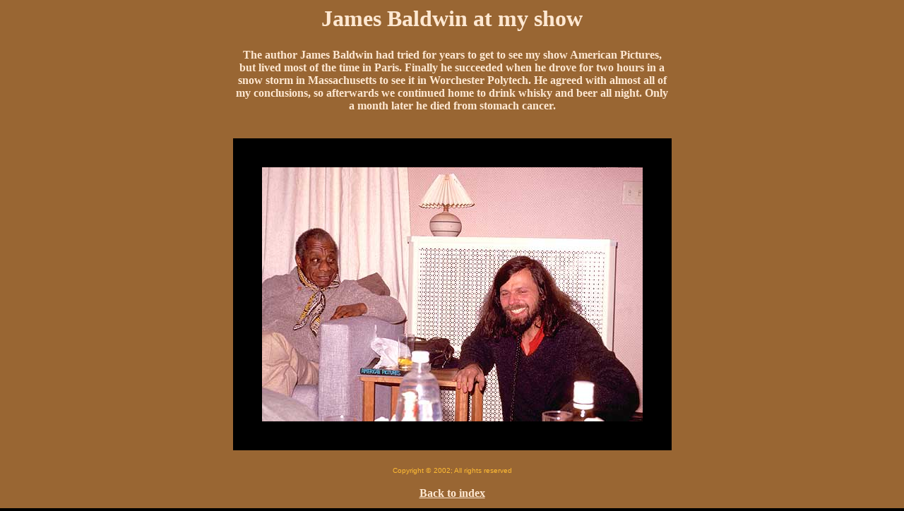

--- FILE ---
content_type: text/html
request_url: http://www.american-pictures.com/gallery/fame/James.Baldwin2.htm
body_size: 1203
content:
<!doctype HTML PUBLIC "-//IETF//DTD HTML//EN">
<html>

<head>
<meta name="keywords" content="James Baldwin, Jacob Holdt, USA, blacks, ">
<meta name="description" content="James Baldwin at my show">
<meta http-equiv="Content-Type" content="text/html; charset=windows-1252">
<meta http-equiv="Content-Language" content="en-us">
<meta name="GENERATOR" content="Microsoft FrontPage 5.0">
<meta name="ProgId" content="FrontPage.Editor.Document">
<title>James Baldwin at my show</title>
</head>

<body background="../../grafik/bagfull.gif" bgcolor="#000000" text="#FFFFFF" link="#FEE8D1">

<h1 align="center"><strong><font color="#FEE8D2">James Baldwin at my show</font></strong></h1>
<center>

<table border="0">
        <tr>
                  <td width="600"><p align="center"><strong><font color="#FEE8D2">The author James Baldwin had tried for years to get to see my show American Pictures, but lived most of the time in Paris. Finally he succeeded when he drove for two hours in a snow storm in Massachusetts to 
                        see it in Worchester Polytech. He agreed with almost all of my conclusions, so afterwards we continued home to drink whisky and beer all night. Only a month later he died from stomach cancer.</font></strong></p>
                        <p align="center">&nbsp;</td>
        </tr>
        <tr>
                  <td bgcolor="#000000"><table border="0" cellpadding="0" cellspacing="40" height="73">
                        <tr>
                                  <td height="33"><img border="0" src="James.Baldwin2-a.jpg" alt="James Baldwin at my show" width="539" height="360"></td>
                        </tr>
                        </table>
                  </td>
        </tr>
</table>
</center><p align="center"><font color="#FFBC34"><font size="1" face="Arial, Helvetica">Copyright ©</font> <font size="1" face="Arial, Helvetica">2002; All rights reserved</font></font></p>
<blockquote>
        <p align="center"><strong><a href="index.htm"><span lang="da">Back to index</span></a></strong></p>
</blockquote>
</body>
<script>'undefined'=== typeof _trfq || (window._trfq = []);'undefined'=== typeof _trfd && (window._trfd=[]),_trfd.push({'tccl.baseHost':'secureserver.net'},{'ap':'cpbh-mt'},{'server':'p3plmcpnl503814'},{'dcenter':'p3'},{'cp_id':'10176819'},{'cp_cl':'8'}) // Monitoring performance to make your website faster. If you want to opt-out, please contact web hosting support.</script><script src='https://img1.wsimg.com/traffic-assets/js/tccl.min.js'></script></html>